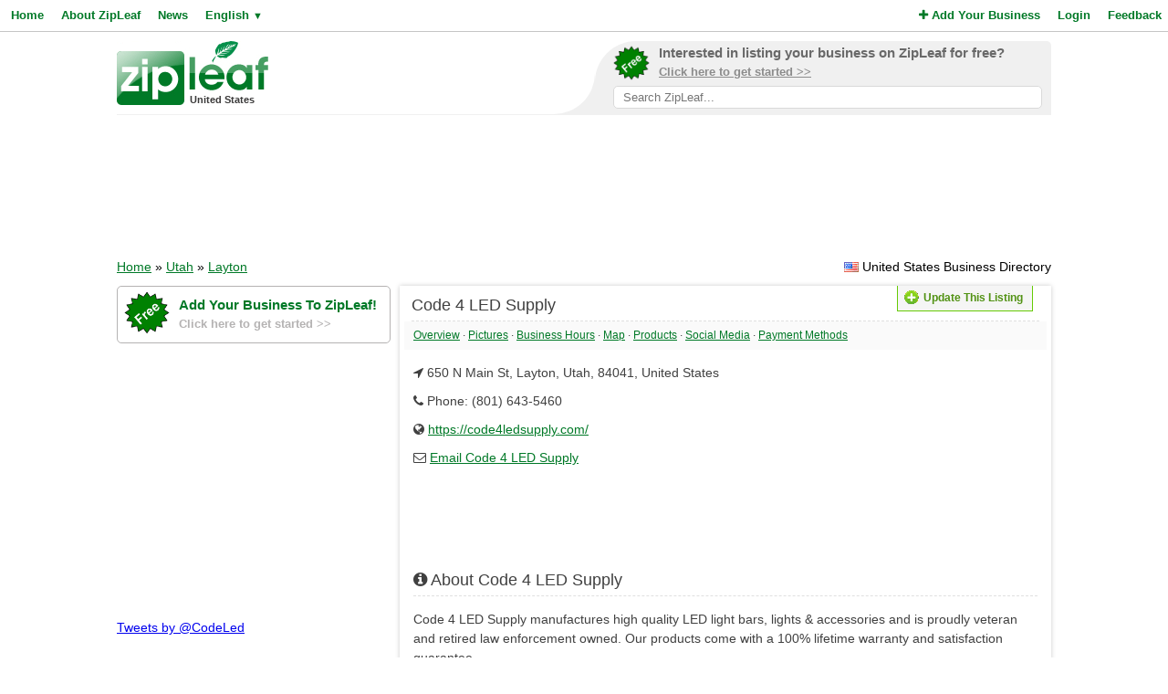

--- FILE ---
content_type: text/html; charset=UTF-8
request_url: https://www.zipleaf.us/Companies/Code-4-LED-Supply
body_size: 5565
content:
<!DOCTYPE html>
<html lang="en">
<head>
<title>Code 4 LED Supply - Layton, United States</title>
<meta name="description" content="Code 4 LED Supply manufactures high quality LED light bars, lights &amp; accessories and is proudly veteran and retired law enforcement owned. Our products come with a 100% lifetime warranty and satisfaction guarantee.​​​​​​​​​​​�..." />
<meta name="keywords" content="led light bars, LED lights, LED POD Lights, Off Road Led Light Bar, Off Road LED Lights, Layton, Utah, United States" />
<meta name="robots" content="index,follow" />
<meta name="viewport" content="initial-scale=1,user-scalable=no,maximum-scale=1,width=device-width" />
<meta name="apple-mobile-web-app-capable" content="yes" />

<link rel="SHORTCUT ICON" href="//cdn.zipleaf.com/templates/responsive/images/zipleaf.ico" />
<link title="Recently updated companies RSS feed" href="//www.zipleaf.us/RSS" rel="alternate" type="application/rss+xml" />

<link href="//cdn.zipleaf.com/templates/responsive/inner.gz.css" rel="stylesheet" type="text/css" />
</head>
<body>

<form id="frm_language" method="post" action="/Companies/Code-4-LED-Supply"><input type="hidden" id="change_language" name="change_language" /></form>
<div class="menu">
	<div class="left"><a href="/" class="g_link">Home</a><a href="/About-Zipleaf" class="g_link">About ZipLeaf</a><a href="/Business-News" class="g_link">News</a><a href="#" class="g_link menu-lang" rel="nofollow">English <small class="language_arrow">&#9660;</small></a></div>
	<div class="right"><a href="/Add-Your-Business" class="g_link"><i class="fa fa-plus"></i> Add Your Business</a><a href="/Login" class="g_link">Login</a><a href="/Customer-Service" class="g_link">Feedback</a></div>
    <div class="clear"></div>
</div>
<ul class="top-menu" id="menu-lang">
	<li><a href="javascript:void(0);" onclick="changeLanguage('fr');" rel="nofollow">&#8227; French</a></li><li><a href="javascript:void(0);" onclick="changeLanguage('nl');" rel="nofollow">&#8227; Dutch</a></li><li><a href="javascript:void(0);" onclick="changeLanguage('de');" rel="nofollow">&#8227; German</a></li><li><a href="javascript:void(0);" onclick="changeLanguage('id');" rel="nofollow">&#8227; Indonesian</a></li><li><a href="javascript:void(0);" onclick="changeLanguage('it');" rel="nofollow">&#8227; Italian</a></li><li><a href="javascript:void(0);" onclick="changeLanguage('es');" rel="nofollow">&#8227; Spanish</a></li></ul>
<ul class="top-menu" id="menu-mbl-opts">
	<li><a href="/" class="g_link">&#8227; Home</a></li>
	<li><a href="/About-Zipleaf" class="g_link">&#8227; About ZipLeaf</a></li>
    	<li><a href="/Business-News" class="g_link">&#8227; News</a></li>
	<li><a href="/Add-Your-Business" class="g_link">&#8227; Add Your Business</a></li>
	<li><a href="/Login" class="g_link">&#8227; Login</a></li>
	<li><a href="/Customer-Service" class="g_link">&#8227; Feedback</a></li>
</ul>
<div class="menu-mbl-search">
    <form action="/Search.html" method="get">
    <input type="text" name="q" placeholder="Search ZipLeaf..." value="" />
    </form>
</div>
<div class="wrapper">

    <div class="header">
    	<div class="logo">
    		<a href="/"><img src="//cdn.zipleaf.com/template/images/exp_logo.png" width="166" height="70" alt="Zipleaf United States"/></a>
    		<div class="country">United States</div>
    	</div>
        <div class="add-search"> 
            <div class="inner">
                <div class="as-content">
                    <div class="promo-top">
                        <a href="/Add-Your-Business" title="Add your business to ZipLeaf" rel="nofollow">
                            <img src="//cdn.zipleaf.com/templates/responsive/images/img-free.png" alt="Add your business to ZipLeaf FREE" width="186" height="176" />
                            <span class="text-1">Interested in listing your business on ZipLeaf for free?</span>
                            <span class="text-2">Click here to get started >></span>
                        </a>
                        <form action="/Search.html" method="get">
                        <input class="search-txt" type="text" name="q" placeholder="Search ZipLeaf..." value="" />
                        </form>
                    </div>
                </div>
            </div>
            <div class="inner-mobile">
                <a href="#" class="menu-opts" rel="nofollow"><i class="fa fa-bars"></i></a>
               	<a href="#" class="menu-search" rel="nofollow"><i class="fa fa-search"></i></a>
               	<a href="#" class="menu-lang" rel="nofollow"><i class="fa fa-language"></i></a>
            </div>
        </div>
    	<div class="clear"></div>
    </div>
    <div class="header-mobile">
        <a href="/Add-Your-Business" title="Add your business to ZipLeaf" class="g_link">Add your business to ZipLeaf for free!</a>
    </div>

        <div class="ads leader">
        <script type="text/javascript">
            var wx = window.innerWidth && document.documentElement.clientWidth ? Math.min(window.innerWidth, document.documentElement.clientWidth) : window.innerWidth || document.documentElement.clientWidth || document.getElementsByTagName('body')[0].clientWidth;
            if (wx > 970) {
                google_ad_slot = ["2173998293", "970", "90"];
            } else if (wx > 728) {
                google_ad_slot = ["3008650444", "728", "90"];
            } else if (wx > 468) {
                google_ad_slot = ["8095300007", "468", "60"];
            } else {
                google_ad_slot = ["4954031738", "320", "50"];
            }
            document.write ('<ins class="adsbygoogle" style="display:inline-block;width:' + google_ad_slot[1] + 'px;height:' + google_ad_slot[2] + 'px" data-ad-client="ca-pub-1482475726930931" data-ad-slot="' + google_ad_slot[0] + '"></ins>'
           );
           (adsbygoogle = window.adsbygoogle || []).push({});
        </script>
    </div>
        
    <div class="directory_country countries">
        <div class="flags flag_us"></div>&nbsp;United States Business Directory    </div>
    <div class="nav_options">
        <div class="breadcrumb">
        	<a href="/" title="Home" class="g_link">Home</a> &raquo; <a href="/Search.html?q=Utah%2C+United+States" title="Browse all companies in Utah, United States" class="g_link" style="text-decoration:underline;">Utah</a> &raquo; <a href="/Search.html?q=Layton%2C+Utah%2C+United+States" title="Browse all companies in Layton, Utah, United States" class="g_link" style="text-decoration:underline;">Layton</a>        </div>
    </div>
    <div class="clear"></div>
    <div class="sidebar">
    <div class="center">
        <div class="promo-side">
            <a href="/Add-Your-Business" rel="nofollow">
                <img src="//cdn.zipleaf.com/templates/responsive/images/img-free.png" alt="Add your business to ZipLeaf FREE" width="186" height="176" />
                <span class="text-1">Add Your Business To ZipLeaf!</span>
                <span class="text-2">Click here to get started >></span>
            </a>
            
        </div>
        
                
                <div class="box_spacing_short"></div>
        <script type="text/javascript">
            var google_ad_slot = '';
            if(window.innerWidth > 900) {
                google_ad_slot = ["5127464690", "300", "250"];            } else if (window.innerWidth > 600) {
                google_ad_slot = ["5975782674", "160", "600"];
            }
            if(google_ad_slot != '') {
                document.write ('<ins class="adsbygoogle" style="display:inline-block;width:' + google_ad_slot[1] + 'px;height:' + google_ad_slot[2] + 'px" data-ad-client="ca-pub-1482475726930931" data-ad-slot="' + google_ad_slot[0] + '"></ins>');
                (adsbygoogle = window.adsbygoogle || []).push({});
            }
        </script>
        <div class="box_spacing_short"></div>
        <div class="box_spacing_short"></div>
    </div>
    <div class="listing-twitter-feed"><a class="twitter-timeline" href="https://twitter.com/CodeLed" height="300" data-widget-id="351052239240040449" data-screen-name="CodeLed">Tweets by @CodeLed</a><div class="box_spacing_short"></div></div><div class="listing-facebook-feed"><div class="fb-like-box" data-href="https://www.facebook.com/code4LED/" data-width="300" data-height="300" data-show-faces="false" data-stream="true" data-header="false"></div></div></div>


<div class="content">
    <div class="box box_bg" itemscope itemtype="http://data-vocabulary.org/Organization">
        <div class="box-title">
            <div class="update_details">
            	<div class="buttons">
            		<button type="button" class="update" onclick="UpdateDetails('1759433','Code-4-LED-Supply');"><span></span>Update This Listing</button>
            	</div>
            </div>
			<span itemprop="name">Code 4 LED Supply</span>
        </div>

            <div class="quick-links">
                <a href="#company-overview" class="g_link">Overview</a>
                 &middot; <a href="#company-pictures" class="g_link">Pictures</a>
                 &middot; <a href="#company-hours" class="g_link">Business Hours</a>
                 &middot; <a href="#company-map" class="g_link">Map</a>
                 &middot; <a href="#company-products" class="g_link">Products</a>
                 &middot; <a href="#company-sociallinks" class="g_link">Social Media</a>
                 &middot; <a href="#company-paymentmethods" class="g_link">Payment Methods</a>
                
            </div>
            
        <div class="box-content listing-container">
            <div class="box_spacing_short"></div>
            <p><i class="fa fa-location-arrow"></i> <span itemprop="address" itemscope itemtype="http://data-vocabulary.org/Address"><span itemprop="street-address">650 N Main St</span>, <span itemprop="locality">Layton</span>, <span itemprop="region">Utah</span>, <span itemprop="postal-code">84041</span>, <span itemprop="country-name">United States</span></span></p>
            
			
            
            <div>
                <p><i class="fa fa-phone"></i> Phone: (801) 643-5460</p>
				
                <p class="ellipsis"><i class="fa fa-globe"></i> <a href="/GoToWebsite/1759433" class="g_link" rel="nofollow" target="_blank">https://code4ledsupply.com/</a></p>
                <p class="ellipsis"><i class="fa fa-envelope-o"></i> <a href="/Companies/Code-4-LED-Supply/Email" class="g_link" rel="nofollow">Email Code 4 LED Supply</a></p>	
		     </div>            <div class="box_spacing"></div>
            
            <script type="text/javascript">
                var addthis_config = {
                    ui_offset_top: -255, /* adsense overlap fix */
                    "data_track_addressbar":false,
                    "data_track_clickback":true
                } 
            </script>
            <div class="addthis_wrapper">
                <div class="addthis_toolbox addthis_default_style addthis_32x32_style">
                    <a class="addthis_button_preferred_1"></a>
                    <a class="addthis_button_preferred_2"></a>
                    <a class="addthis_button_preferred_3"></a>
                    <a class="addthis_button_preferred_4"></a>
                    <a class="addthis_button_compact"></a>
                    <a class="addthis_counter addthis_bubble_style"></a>
                
                </div>
            </div>
                        <div class="box_spacing"></div>
            <div class="box_spacing"></div>

			
            <div id="company-overview"></div>
            <div class="box-title">
                <i class="fa fa-info-circle"></i> About Code 4 LED Supply            </div>
            <div class="box_spacing_short"></div>
			
            <div class="listing-description" itemprop="description"><p>Code 4 LED Supply manufactures high quality LED light bars, lights &amp; accessories and is proudly veteran and retired law enforcement owned. Our products come with a 100% lifetime warranty and satisfaction guarantee.<br /></p><p>​​​​​​​​​​​​​​​​​​​ ​​​​​​​​​ ​​​​​​​​​​​​​​​​​​​​​​​​​​​​​​​ ​​​​​​​​​ ​​​​​​​​​​​​​​​​​​​​​​​​​​​​​​​ ​​​​​​​​​ ​​​​​​​​​​​​​​​​​​​​​​​​​​​​​​​ ​​​​​​​​​ ​​​​​​​​​​​​​​​​​​​​​​​​​​​​​​​ ​​​​​​​​​ ​​​​​​​​​​​​​​​​​​​​​​​​​​​​​​​ ​​​​​​​​​ ​​​​​​​​​​​​​​​​​​​​​​​​​​​​​​​ ​​​​​​​​​ ​​​​​​​​​​​​​​​​​​​​​​​​​​​​​​​ ​​​​​​​​​ ​​​​​​​​​​​​​​​​​​​​​​​​​​​​​​​ ​​​​​​​​​ ​​​​​​​​​​​​​​​​​​​​​​​​​​​​​​​ ​​​​​​​​​ ​​​​​​​​​​​​​​​​​​​​​​​​​​​​​​​ ​​​​​​​​​ ​​​​​​​​​​​​​​​​​​​​​​​​​​​​​​​ ​​​​​​​​​ ​​​​​​​​​​​​​​​​​​​​​​​​​​​​​​​ ​​​​​​​​​ ​​​​​​​​​​​​<br /></p></div>            
            <div class="box_spacing"></div>
            <div class="box_spacing"></div>




            <div id="company-pictures"></div>
            <div class="box-title">
                <i class="fa fa-camera"></i> Photo Gallery            </div>
            <div class="box_spacing_short"></div>
			<p>No photos have been uploaded yet.</p>            <div class="box_spacing"></div>
            <div class="box_spacing"></div>
            
            
            
            
            
            
            
            
            
			            <div id="company-hours"></div>
            <div class="box-title">
                <i class="fa fa-clock-o"></i> Hours of Operation            </div>
            <div class="box_spacing_short"></div>
			
                <ul class="hours">
                    <li class="day">Sunday</li>
                    <li class="time"><u>Closed</u></li>
                    <li class="comments"></li>
                </ul>
                
                
                <ul class="hours">
                    <li class="day">Monday</li>
                    <li class="time">9:00 am - 6:00 pm</li>
                    <li class="comments"></li>
                </ul>
                
                
                <ul class="hours">
                    <li class="day">Tuesday</li>
                    <li class="time">9:00 am - 6:00 pm</li>
                    <li class="comments"></li>
                </ul>
                
                
                <ul class="hours">
                    <li class="day">Wednesday</li>
                    <li class="time">9:00 am - 6:00 pm</li>
                    <li class="comments"></li>
                </ul>
                
                
                <ul class="hours">
                    <li class="day">Thursday</li>
                    <li class="time">9:00 am - 6:00 pm</li>
                    <li class="comments"></li>
                </ul>
                
                
                <ul class="hours">
                    <li class="day">Friday</li>
                    <li class="time">9:00 am - 6:00 pm</li>
                    <li class="comments"></li>
                </ul>
                
                
                <ul class="hours">
                    <li class="day">Saturday</li>
                    <li class="time"><u>Closed</u></li>
                    <li class="comments"></li>
                </ul>
                
                        
            <div class="box_spacing"></div>
            <div class="box_spacing"></div>
          	            
            
            
            
            
            <div id="company-map"></div>
            <div class="box-title">
                <i class="fa fa-map-marker"></i> Location            </div>
            <div class="box_spacing_short"></div>
			<div id="map_disabled"></div>
            <div id="google_map" class="map"></div>
            <form action="https://maps.google.com/maps" method="get" target="_blank" class="directions-lg">
                <table width="100%" class="map-directions" cellspacing="0" cellpadding="0">
                    <tr>
                        <td><label for="saddr">From:</label></td>
                        <td width="50%"><input type="text" name="saddr" placeholder="Current Address" /></td>
                        <td><label for="daddr">To:</label></td>
                        <td width="50%"><input type="text" name="daddr" value="650 N Main St, Layton, Utah, 84041, United States" /></td>
                        <td><input type="submit" value="Get Directions" /></td>
                    </tr>
                </table>
            </form>
            <form action="https://maps.google.com/maps" method="get" target="_blank" class="directions-sm">
                <table width="100%" class="map-directions" cellspacing="0" cellpadding="0">
                    <tr>
                        <td><label for="saddr">From:</label></td>
                        <td width="100%"><input type="text" name="saddr" placeholder="Current Address" /></td>
                    </tr>
                    <tr>
                        <td><label for="daddr">To:</label></td>
                        <td width="100%"><input type="text" name="daddr" value="650 N Main St, Layton, Utah, 84041, United States" /></td>
                    </tr>
                    <tr>
                        <td colspan="2"><input type="submit" value="Get Directions" /></td>
                    </tr>
                </table>
            </form>
            <div class="box_spacing"></div>
            <div class="box_spacing"></div>


            <div id="company-products"></div>
            <div class="box-title">
                <i class="fa fa-bars"></i> Products &amp; Services            </div>
            <div class="box_spacing_short"></div>
            <div class="products">
    			<a href="/Products/Led-light-bars" class="product-link"> &#8227; <span>led light bars</span></a><a href="/Products/Led-lights" class="product-link"> &#8227; <span>LED lights</span></a><a href="/Products/Led-pod-lights" class="product-link"> &#8227; <span>LED POD Lights</span></a><a href="/Products/Off-road-led-light-bar" class="product-link"> &#8227; <span>Off Road Led Light Bar</span></a><a href="/Products/Off-road-led-lights" class="product-link"> &#8227; <span>Off Road LED Lights</span></a>
            </div>
            <div class="box_spacing"></div>
            <div class="box_spacing"></div>




			
            
            			




			            <div id="company-paymentmethods"></div>
            <div class="box-title">
                <i class="fa fa-money"></i> Accepted Payment Methods            </div>
            <div class="box_spacing_short"></div>
			<ul class="payment-methods">
    			<li><i class="pf pf-cash"></i> <span>Cash</span></li><li><i class="pf pf-visa"></i> <span>Visa</span></li><li><i class="pf pf-mastercard"></i> <span>MasterCard</span></li><li><i class="pf pf-american-express"></i> <span>American Express</span></li><li><i class="pf pf-paypal"></i> <span>PayPal</span></li><li><i class="pf pf-invoice"></i> <span>Invoice</span></li>			</ul>
                        
            <div class="box_spacing"></div>
            <div class="box_spacing"></div>
          	


            <script type="text/javascript">
                if (window.innerWidth < 780) {
                    google_ad_slot = ["4954031738", "300", "250"];
                    document.write ('<div class="ads lgx"><ins class="adsbygoogle" style="display:inline-block;width:' + google_ad_slot[1] + 'px;height:' + google_ad_slot[2] + 'px" data-ad-client="ca-pub-1482475726930931" data-ad-slot="' + google_ad_slot[0] + '"></ins></div>');
                    (adsbygoogle = window.adsbygoogle || []).push({});
                    document.write('<div class="box_spacing"></div><div class="box_spacing"></div>');
                } else {
                    google_ad_slot = ["8095300007", "468", "60"];
                    document.write ('<div class="ads lgx"><ins class="adsbygoogle" style="display:inline-block;width:' + google_ad_slot[1] + 'px;height:' + google_ad_slot[2] + 'px" data-ad-client="ca-pub-1482475726930931" data-ad-slot="' + google_ad_slot[0] + '"></ins></div>');
                    (adsbygoogle = window.adsbygoogle || []).push({});
                    document.write('<div class="box_spacing"></div><div class="box_spacing"></div>');
                }
            </script>
            


            <div id="company-articles"></div>
            <div class="box-title">
                <i class="fa fa-newspaper-o"></i> Latest Articles/News            </div>
            <div class="box_spacing_short"></div>
            <div class="listing-articles">
    			<p>No news or articles are available right now.</p>            </div>
            <div class="box_spacing"></div>
            <div class="box_spacing"></div>



            <div id="company-sociallinks"></div>
            <div class="box-title">
                <i class="fa fa-heart"></i> Social Media
            </div>
            <div class="box_spacing_short"></div>
            <div class="social_icons2">
				<p class="ellipsis"><span class="link_twitter"></span><a href="/GoToTwitter/1759433" class="g_link2" rel="nofollow" target="_blank">https://twitter.com/CodeLed</a></p>
                
				<p class="ellipsis"><span class="link_facebook"></span><a href="/GoToFacebook/1759433" class="g_link2" rel="nofollow" target="_blank">https://www.facebook.com/code4LED/</a></p>
                
                
				
                
				
                
				
                
				
            </div>
            <div class="box_spacing"></div>
            <div class="box_spacing"></div>                        <p>Is this your business? <a href="#" onclick="UpdateDetails('1759433','Code-4-LED-Supply');" class="g_link" rel="nofollow">Click Here</a> &nbsp;&nbsp;&nbsp; [Listing #1759433]</p>
        </div>
    </div>
</div>    
    
    
    
    
    
    
    
    
    
    <div class="footer">
                <div class="links">
            <p><a href="//www.zipleaf.us/About-Zipleaf" title="Learn more about ZipLeaf">About ZipLeaf</a>  |  <a href="//www.zipleaf.us/Add-Your-Business" title="Add your business to this directory">Add Your Business</a>  |  <a href="//www.zipleaf.us/Customer-Service" title="Customer Service">Customer Service</a>  |  <a href="//www.zipleaf.us/FAQ" title="Read our FAQ for answers to common questions">FAQ</a></p>
            <p>&copy; Netcode, Inc. 2025 All Rights Reserved. <span class="disclosures"><a href="//www.zipleaf.us/Terms" title="Read the terms of use for this website">Terms</a>  |  <a href="//www.zipleaf.us/Privacy" title="View our privacy policy">Privacy</a>  |  <a href="//www.zipleaf.us/Copyright" rel="nofollow">Copyrights</a><br />All references relating to third-party companies are copyright of their respective holders.</span></p>
        </div>
    </div>
</div>


<link rel="stylesheet" type="text/css" href="https://maxcdn.bootstrapcdn.com/font-awesome/4.5.0/css/font-awesome.min.css" />
    <link rel="stylesheet" type="text/css" href="//cdn.zipleaf.com/templates/responsive/fonts/css/paymentfont.min.gz.css" />

<script async type="text/javascript" src="//pagead2.googlesyndication.com/pagead/js/adsbygoogle.js"></script>
<script type="text/javascript" async src="//www.google-analytics.com/ga.js"></script>

    <script>function renderMap() {google.maps.event.addDomListener(window, 'load', function(){load_map({lat:'',lon:''}, '650 N Main St, Layton, Utah, 84041, United States','<div style="width:350px;float:left;"><strong>Code 4 LED Supply</strong><br/><span itemprop="address" itemscope itemtype="http://data-vocabulary.org/Address"><span itemprop="street-address">650 N Main St</span>, <span itemprop="locality">Layton</span>, <span itemprop="region">Utah</span>, <span itemprop="postal-code">84041</span>, <span itemprop="country-name">United States</span></span></div><div style="clear:both;"></div>','United States','Map data unavailable')});}</script>
    <script async type="text/javascript" src="//maps.googleapis.com/maps/api/js?v=3.exp&key=AIzaSyCAolJSo1r65ZMQIhEKD9EdMGyiZ7pdJrg&sensor=false&callback=renderMap"></script>


<script type="text/javascript" src="//ajax.googleapis.com/ajax/libs/jquery/1.10.1/jquery.min.js"></script>

    <div id="fb-root"></div>
    <script type="text/javascript">
        if(window.innerWidth > 900) {
            !function(d,s,id){var js,fjs=d.getElementsByTagName(s)[0],p=/^http:/.test(d.location)?'http':'https';if(!d.getElementById(id)){js=d.createElement(s);js.id=id;js.src=p+"://platform.twitter.com/widgets.js";js.async=true;fjs.parentNode.insertBefore(js,fjs);}}(document,"script","twitter-wjs");
            (function(d, s, id) {var js, fjs = d.getElementsByTagName(s)[0];if (d.getElementById(id)) return;js = d.createElement(s);js.id = id;js.src = "//connect.facebook.net/en_US/all.js#xfbml=1&appId=195658127203941";js.async=true;fjs.parentNode.insertBefore(js, fjs);}(document, 'script', 'facebook-jssdk'));
        }
    </script>
    <script async type="text/javascript" src="//s7.addthis.com/js/300/addthis_widget.js#pubid=jpilon"></script>
    
<script type="text/javascript" src="//cdn.zipleaf.com/templates/responsive/go.gz.js"></script><script async src="https://www.googletagmanager.com/gtag/js?id=UA-4648422-6"></script>
<script>
  window.dataLayer = window.dataLayer || [];
  function gtag(){dataLayer.push(arguments);}
  gtag('js', new Date());

  gtag('config', 'UA-4648422-6');
</script>
</body>
</html>

--- FILE ---
content_type: text/html; charset=utf-8
request_url: https://www.google.com/recaptcha/api2/aframe
body_size: 268
content:
<!DOCTYPE HTML><html><head><meta http-equiv="content-type" content="text/html; charset=UTF-8"></head><body><script nonce="zL4iGz1yLruHmKXBZMOibA">/** Anti-fraud and anti-abuse applications only. See google.com/recaptcha */ try{var clients={'sodar':'https://pagead2.googlesyndication.com/pagead/sodar?'};window.addEventListener("message",function(a){try{if(a.source===window.parent){var b=JSON.parse(a.data);var c=clients[b['id']];if(c){var d=document.createElement('img');d.src=c+b['params']+'&rc='+(localStorage.getItem("rc::a")?sessionStorage.getItem("rc::b"):"");window.document.body.appendChild(d);sessionStorage.setItem("rc::e",parseInt(sessionStorage.getItem("rc::e")||0)+1);localStorage.setItem("rc::h",'1762715310839');}}}catch(b){}});window.parent.postMessage("_grecaptcha_ready", "*");}catch(b){}</script></body></html>